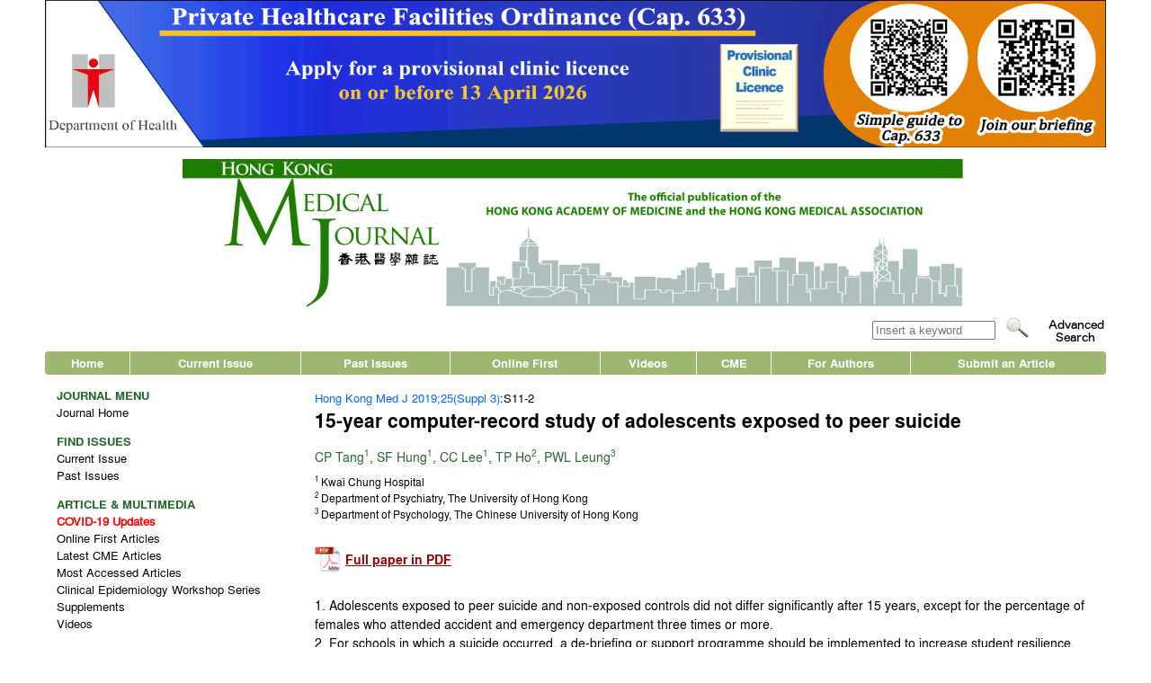

--- FILE ---
content_type: text/html; charset=utf-8
request_url: https://www.hkmj.org/abstracts/v25%20Suppl%203n1/11.htm
body_size: 8398
content:
<!DOCTYPE html PUBLIC "-//W3C//DTD HTML+RDFa 1.1//EN">
<html lang="en" dir="ltr" version="HTML+RDFa 1.1"
  xmlns:og="http://ogp.me/ns#"
  xmlns:content="http://purl.org/rss/1.0/modules/content/"
  xmlns:dc="http://purl.org/dc/terms/"
  xmlns:foaf="http://xmlns.com/foaf/0.1/"
  xmlns:rdfs="http://www.w3.org/2000/01/rdf-schema#"
  xmlns:sioc="http://rdfs.org/sioc/ns#"
  xmlns:sioct="http://rdfs.org/sioc/types#"
  xmlns:skos="http://www.w3.org/2004/02/skos/core#"
  xmlns:xsd="http://www.w3.org/2001/XMLSchema#">
<head profile="http://www.w3.org/1999/xhtml/vocab">
  <meta http-equiv="Content-Type" content="text/html; charset=utf-8" />
<link rel="shortcut icon" href="https://www.hkmj.org/system/files/favicon.ico" type="image/vnd.microsoft.icon" />
<meta name="viewport" content="width=device-width, initial-scale=1, maximum-scale=3, minimum-scale=1, user-scalable=yes" />
<meta name="description" content="Hong Kong Med J 2019;25(Suppl 3):S11-2 15-year computer-record study of adolescents exposed to peer suicide CP Tang1, SF Hung1, CC Lee1, TP Ho2, PWL Leung3 1 Kwai Chung Hospital 2 Department o" />
<meta name="generator" content="Drupal 7 (https://www.drupal.org)" />
<link rel="canonical" href="https://www.hkmj.org/abstracts/v25%20Suppl%203n1/11.htm" />
<link rel="shortlink" href="https://www.hkmj.org/node/9920" />
<meta property="og:site_name" content="HKMJ" />
<meta property="og:type" content="article" />
<meta property="og:url" content="https://www.hkmj.org/abstracts/v25%20Suppl%203n1/11.htm" />
<meta property="og:title" content="15-year computer-record study of adolescents exposed to peer suicide" />
<meta property="og:description" content="Hong Kong Med J 2019;25(Suppl 3):S11-2 15-year computer-record study of adolescents exposed to peer suicide CP Tang1, SF Hung1, CC Lee1, TP Ho2, PWL Leung3 1 Kwai Chung Hospital 2 Department o" />
<meta property="og:updated_time" content="2019-02-22T09:13:56+08:00" />
<meta property="article:published_time" content="2019-02-21T15:23:17+08:00" />
<meta property="article:modified_time" content="2019-02-22T09:13:56+08:00" />
  <title>15-year computer-record study of adolescents exposed to peer suicide | HKMJ</title>  
  <style type="text/css" media="all">
@import url("https://www.hkmj.org/modules/system/system.base.css?svvcg7");
@import url("https://www.hkmj.org/modules/system/system.menus.css?svvcg7");
@import url("https://www.hkmj.org/modules/system/system.messages.css?svvcg7");
@import url("https://www.hkmj.org/modules/system/system.theme.css?svvcg7");
</style>
<style type="text/css" media="all">
@import url("https://www.hkmj.org/sites/all/modules/simplenews/simplenews.css?svvcg7");
@import url("https://www.hkmj.org/modules/aggregator/aggregator.css?svvcg7");
@import url("https://www.hkmj.org/modules/comment/comment.css?svvcg7");
@import url("https://www.hkmj.org/sites/all/modules/date/date_api/date.css?svvcg7");
@import url("https://www.hkmj.org/sites/all/modules/date/date_popup/themes/datepicker.1.7.css?svvcg7");
@import url("https://www.hkmj.org/sites/all/modules/date/date_repeat_field/date_repeat_field.css?svvcg7");
@import url("https://www.hkmj.org/modules/field/theme/field.css?svvcg7");
@import url("https://www.hkmj.org/modules/node/node.css?svvcg7");
@import url("https://www.hkmj.org/modules/search/search.css?svvcg7");
@import url("https://www.hkmj.org/sites/all/modules/simpleads/simpleads.css?svvcg7");
@import url("https://www.hkmj.org/modules/user/user.css?svvcg7");
@import url("https://www.hkmj.org/sites/all/modules/views/css/views.css?svvcg7");
@import url("https://www.hkmj.org/sites/all/modules/ckeditor/css/ckeditor.css?svvcg7");
</style>
<style type="text/css" media="all">
@import url("https://www.hkmj.org/sites/all/modules/ctools/css/ctools.css?svvcg7");
@import url("https://www.hkmj.org/sites/all/libraries/sidr/stylesheets/jquery.sidr.dark.css?svvcg7");
@import url("https://www.hkmj.org/sites/all/modules/addtoany/addtoany.css?svvcg7");
</style>
<style type="text/css" media="all">
@import url("https://www.hkmj.org/sites/all/themes/omega/alpha/css/alpha-reset.css?svvcg7");
@import url("https://www.hkmj.org/sites/all/themes/omega/alpha/css/alpha-mobile.css?svvcg7");
@import url("https://www.hkmj.org/sites/all/themes/omega/alpha/css/alpha-alpha.css?svvcg7");
@import url("https://www.hkmj.org/sites/all/themes/omega/omega/css/omega-text.css?svvcg7");
@import url("https://www.hkmj.org/sites/all/themes/omega/omega/css/omega-branding.css?svvcg7");
@import url("https://www.hkmj.org/sites/all/themes/omega/omega/css/omega-menu.css?svvcg7");
@import url("https://www.hkmj.org/sites/all/themes/omega/omega/css/omega-forms.css?svvcg7");
@import url("https://www.hkmj.org/sites/all/themes/omega/omega/css/omega-visuals.css?svvcg7");
@import url("https://www.hkmj.org/sites/default/files/fontyourface/font.css?svvcg7");
@import url("https://www.hkmj.org/sites/default/files/fontyourface/local_fonts/TeX_Gyre_Heros_Regular-normal-normal/stylesheet.css?svvcg7");
@import url("https://www.hkmj.org/sites/default/files/fontyourface/local_fonts/texgyreheros_bold-normal-normal/stylesheet.css?svvcg7");
@import url("https://www.hkmj.org/sites/all/themes/omegasub1/css/global.css?svvcg7");
</style>

<!--[if (lt IE 9)&(!IEMobile)]>
<style type="text/css" media="all">
@import url("https://www.hkmj.org/sites/all/themes/omegasub1/css/omegasub1-alpha-default.css?svvcg7");
@import url("https://www.hkmj.org/sites/all/themes/omegasub1/css/omegasub1-alpha-default-normal.css?svvcg7");
@import url("https://www.hkmj.org/sites/all/themes/omega/alpha/css/grid/alpha_default/normal/alpha-default-normal-24.css?svvcg7");
@import url("https://www.hkmj.org/sites/all/themes/omega/alpha/css/grid/alpha_default/normal/alpha-default-normal-12.css?svvcg7");
</style>
<![endif]-->

<!--[if gte IE 9]><!-->
<style type="text/css" media="all and (min-width: 740px) and (min-device-width: 740px), (max-device-width: 800px) and (min-width: 740px) and (orientation:landscape)">
@import url("https://www.hkmj.org/sites/all/themes/omegasub1/css/omegasub1-alpha-default.css?svvcg7");
@import url("https://www.hkmj.org/sites/all/themes/omegasub1/css/omegasub1-alpha-default-narrow.css?svvcg7");
@import url("https://www.hkmj.org/sites/all/themes/omega/alpha/css/grid/alpha_default/narrow/alpha-default-narrow-24.css?svvcg7");
@import url("https://www.hkmj.org/sites/all/themes/omega/alpha/css/grid/alpha_default/narrow/alpha-default-narrow-12.css?svvcg7");
</style>
<!--<![endif]-->

<!--[if gte IE 9]><!-->
<style type="text/css" media="all and (min-width: 980px) and (min-device-width: 980px), all and (max-device-width: 1024px) and (min-width: 1024px) and (orientation:landscape)">
@import url("https://www.hkmj.org/sites/all/themes/omegasub1/css/omegasub1-alpha-default.css?svvcg7");
@import url("https://www.hkmj.org/sites/all/themes/omegasub1/css/omegasub1-alpha-default-normal.css?svvcg7");
@import url("https://www.hkmj.org/sites/all/themes/omega/alpha/css/grid/alpha_default/normal/alpha-default-normal-24.css?svvcg7");
@import url("https://www.hkmj.org/sites/all/themes/omega/alpha/css/grid/alpha_default/normal/alpha-default-normal-12.css?svvcg7");
</style>
<!--<![endif]-->

<!--[if gte IE 9]><!-->
<style type="text/css" media="all and (min-width: 1220px)">
@import url("https://www.hkmj.org/sites/all/themes/omegasub1/css/omegasub1-alpha-default.css?svvcg7");
@import url("https://www.hkmj.org/sites/all/themes/omegasub1/css/omegasub1-alpha-default-wide.css?svvcg7");
@import url("https://www.hkmj.org/sites/all/themes/omega/alpha/css/grid/alpha_default/wide/alpha-default-wide-24.css?svvcg7");
@import url("https://www.hkmj.org/sites/all/themes/omega/alpha/css/grid/alpha_default/wide/alpha-default-wide-12.css?svvcg7");
</style>
<!--<![endif]-->
  <script type="text/javascript" src="https://www.hkmj.org/sites/all/modules/jquery_update/replace/jquery/1.8/jquery.min.js?v=1.8.2"></script>
<script type="text/javascript" src="https://www.hkmj.org/misc/jquery-extend-3.4.0.js?v=1.8.2"></script>
<script type="text/javascript" src="https://www.hkmj.org/misc/jquery-html-prefilter-3.5.0-backport.js?v=1.8.2"></script>
<script type="text/javascript" src="https://www.hkmj.org/misc/jquery.once.js?v=1.2"></script>
<script type="text/javascript" src="https://www.hkmj.org/misc/drupal.js?svvcg7"></script>
<script type="text/javascript" src="https://www.hkmj.org/misc/form-single-submit.js?v=7.99"></script>
<script type="text/javascript" src="https://www.hkmj.org/sites/all/modules/simpleads/simpleads.js?svvcg7"></script>
<script type="text/javascript" src="https://www.hkmj.org/sites/all/modules/responsive_menus/styles/sidr/js/responsive_menus_sidr.js?svvcg7"></script>
<script type="text/javascript" src="https://www.hkmj.org/sites/all/libraries/sidr/jquery.sidr.js?svvcg7"></script>
<script type="text/javascript">
<!--//--><![CDATA[//><!--
window.a2a_config=window.a2a_config||{};window.da2a={done:false,html_done:false,script_ready:false,script_load:function(){var a=document.createElement('script'),s=document.getElementsByTagName('script')[0];a.type='text/javascript';a.async=true;a.src='https://static.addtoany.com/menu/page.js';s.parentNode.insertBefore(a,s);da2a.script_load=function(){};},script_onready:function(){da2a.script_ready=true;if(da2a.html_done)da2a.init();},init:function(){for(var i=0,el,target,targets=da2a.targets,length=targets.length;i<length;i++){el=document.getElementById('da2a_'+(i+1));target=targets[i];a2a_config.linkname=target.title;a2a_config.linkurl=target.url;if(el){a2a.init('page',{target:el});el.id='';}da2a.done=true;}da2a.targets=[];}};(function ($){Drupal.behaviors.addToAny = {attach: function (context, settings) {if (context !== document && window.da2a) {if(da2a.script_ready)a2a.init_all();da2a.script_load();}}}})(jQuery);a2a_config.callbacks=a2a_config.callbacks||[];a2a_config.callbacks.push({ready:da2a.script_onready});a2a_config.overlays=a2a_config.overlays||[];a2a_config.templates=a2a_config.templates||{};
//--><!]]>
</script>
<script type="text/javascript">
<!--//--><![CDATA[//><!--
jQuery.extend(Drupal.settings, {"basePath":"\/","pathPrefix":"","setHasJsCookie":0,"ajaxPageState":{"theme":"omegasub1","theme_token":"93-Olr4Poxb-rqnTbw1wExvqFUUPFKjzK8uZ2lxT2zw","js":{"0":1,"sites\/all\/modules\/jquery_update\/replace\/jquery\/1.8\/jquery.min.js":1,"misc\/jquery-extend-3.4.0.js":1,"misc\/jquery-html-prefilter-3.5.0-backport.js":1,"misc\/jquery.once.js":1,"misc\/drupal.js":1,"misc\/form-single-submit.js":1,"sites\/all\/modules\/simpleads\/simpleads.js":1,"sites\/all\/modules\/responsive_menus\/styles\/sidr\/js\/responsive_menus_sidr.js":1,"sites\/all\/libraries\/sidr\/jquery.sidr.js":1,"1":1},"css":{"modules\/system\/system.base.css":1,"modules\/system\/system.menus.css":1,"modules\/system\/system.messages.css":1,"modules\/system\/system.theme.css":1,"sites\/all\/modules\/simplenews\/simplenews.css":1,"modules\/aggregator\/aggregator.css":1,"modules\/comment\/comment.css":1,"sites\/all\/modules\/date\/date_api\/date.css":1,"sites\/all\/modules\/date\/date_popup\/themes\/datepicker.1.7.css":1,"sites\/all\/modules\/date\/date_repeat_field\/date_repeat_field.css":1,"modules\/field\/theme\/field.css":1,"modules\/node\/node.css":1,"modules\/search\/search.css":1,"sites\/all\/modules\/simpleads\/simpleads.css":1,"modules\/user\/user.css":1,"sites\/all\/modules\/views\/css\/views.css":1,"sites\/all\/modules\/ckeditor\/css\/ckeditor.css":1,"sites\/all\/modules\/ctools\/css\/ctools.css":1,"sites\/all\/libraries\/sidr\/stylesheets\/jquery.sidr.dark.css":1,"sites\/all\/modules\/addtoany\/addtoany.css":1,"sites\/all\/themes\/omega\/alpha\/css\/alpha-reset.css":1,"sites\/all\/themes\/omega\/alpha\/css\/alpha-mobile.css":1,"sites\/all\/themes\/omega\/alpha\/css\/alpha-alpha.css":1,"sites\/all\/themes\/omega\/omega\/css\/omega-text.css":1,"sites\/all\/themes\/omega\/omega\/css\/omega-branding.css":1,"sites\/all\/themes\/omega\/omega\/css\/omega-menu.css":1,"sites\/all\/themes\/omega\/omega\/css\/omega-forms.css":1,"sites\/all\/themes\/omega\/omega\/css\/omega-visuals.css":1,"sites\/default\/files\/fontyourface\/font.css":1,"public:\/\/fontyourface\/local_fonts\/TeX_Gyre_Heros_Regular-normal-normal\/stylesheet.css":1,"public:\/\/fontyourface\/local_fonts\/texgyreheros_bold-normal-normal\/stylesheet.css":1,"sites\/all\/themes\/omegasub1\/css\/global.css":1,"ie::normal::sites\/all\/themes\/omegasub1\/css\/omegasub1-alpha-default.css":1,"ie::normal::sites\/all\/themes\/omegasub1\/css\/omegasub1-alpha-default-normal.css":1,"ie::normal::sites\/all\/themes\/omega\/alpha\/css\/grid\/alpha_default\/normal\/alpha-default-normal-24.css":1,"ie::normal::sites\/all\/themes\/omega\/alpha\/css\/grid\/alpha_default\/normal\/alpha-default-normal-12.css":1,"narrow::sites\/all\/themes\/omegasub1\/css\/omegasub1-alpha-default.css":1,"narrow::sites\/all\/themes\/omegasub1\/css\/omegasub1-alpha-default-narrow.css":1,"sites\/all\/themes\/omega\/alpha\/css\/grid\/alpha_default\/narrow\/alpha-default-narrow-24.css":1,"sites\/all\/themes\/omega\/alpha\/css\/grid\/alpha_default\/narrow\/alpha-default-narrow-12.css":1,"normal::sites\/all\/themes\/omegasub1\/css\/omegasub1-alpha-default.css":1,"normal::sites\/all\/themes\/omegasub1\/css\/omegasub1-alpha-default-normal.css":1,"sites\/all\/themes\/omega\/alpha\/css\/grid\/alpha_default\/normal\/alpha-default-normal-24.css":1,"sites\/all\/themes\/omega\/alpha\/css\/grid\/alpha_default\/normal\/alpha-default-normal-12.css":1,"wide::sites\/all\/themes\/omegasub1\/css\/omegasub1-alpha-default.css":1,"wide::sites\/all\/themes\/omegasub1\/css\/omegasub1-alpha-default-wide.css":1,"sites\/all\/themes\/omega\/alpha\/css\/grid\/alpha_default\/wide\/alpha-default-wide-24.css":1,"sites\/all\/themes\/omega\/alpha\/css\/grid\/alpha_default\/wide\/alpha-default-wide-12.css":1}},"jcarousel":{"ajaxPath":"\/jcarousel\/ajax\/views"},"simpleads":{"url":{"ckeditor":"\/simpleads\/dashboard\/ckeditor"},"modulepath":"sites\/all\/modules\/simpleads"},"urlIsAjaxTrusted":{"\/simple-search-mobile":true,"\/simple-search":true},"responsive_menus":[{"selectors":[".menu"],"trigger_txt":"\u003Cimg src=\u0022https:\/\/www.hkmj.org\/sites\/default\/files\/mjimage\/menu-32.png\u0022\u003E","side":"left","speed":"10","media_size":"767","displace":"1","onOpen":"","onClose":"","responsive_menus_style":"sidr"}]});
//--><!]]>
</script>
  <!--[if lt IE 9]><script src="http://html5shiv.googlecode.com/svn/trunk/html5.js"></script><![endif]-->
</head>
<body class="html not-front not-logged-in page-node page-node- page-node-9920 node-type-article context-abstracts">
  <div id="skip-link">
    <a href="#main-content" class="element-invisible element-focusable">Skip to main content</a>
  </div>
    <div class="page clearfix" id="page">
      <header id="section-header" class="section section-header">
  <div id="zone-user-wrapper" class="zone-wrapper zone-user-wrapper clearfix">  
  <div id="zone-user" class="zone zone-user clearfix container-24">
    <div class="grid-24 region region-user-first" id="region-user-first">
  <div class="region-inner region-user-first-inner">
    <div class="block block-block block-17 block-block-17 odd block-without-title" id="block-block-17">
  <div class="block-inner clearfix">
                
    <div class="content clearfix">
      <!--div id='upper_ad_0904_content1' style='text-align: center;'>
	<ins class='dcmads' style='display:inline-block;width:766px;height:106px'
		data-dcm-placement='N4534.3651844HONGKONGMEDICALJOUR/B23044998.254538220'
		data-dcm-rendering-mode='script'
		data-dcm-https-only
		data-dcm-resettable-device-id=''
		data-dcm-app-id=''>
	  <script src='https://www.googletagservices.com/dcm/dcmads.js'></script>
	</ins>
</div-->    </div>
  </div>
</div><div class="block block-simpleads cl_mj_header block-ad-groups-83 block-simpleads-ad-groups-83 even block-without-title" id="block-simpleads-ad-groups-83">
  <div class="block-inner clearfix">
                
    <div class="content clearfix">
      <div class="header">
  <div class="ad-link"></div>
</div>
<div class="adslist">
  <script type="text/javascript">
    _simpelads_load('.simpleads-83', 83, 25);
  </script>
    <div class="simpleads-83"></div>

    
</div>
    </div>
  </div>
</div>  </div>
</div><div class="grid-24 region region-user-second" id="region-user-second">
  <div class="region-inner region-user-second-inner">
    <div class="block block-block cl_mj_header block-1 block-block-1 odd block-without-title" id="block-block-1">
  <div class="block-inner clearfix">
                
    <div class="content clearfix">
      <div id="id_desktop_logo"><img src="https://www.hkmj.org/sites/default/files/mjimage/hkmj_desktop_logo.jpg" /></div>
<div id="id_mobile_logo"><img src="https://www.hkmj.org/sites/default/files/mjimage/hkmj_mobile_logo.jpg" /></div>    </div>
  </div>
</div>  </div>
</div>  </div>
</div><div id="zone-branding-wrapper" class="zone-wrapper zone-branding-wrapper clearfix">  
  <div id="zone-branding" class="zone zone-branding clearfix container-24">
    <div class="grid-24 region region-branding" id="region-branding">
  <div class="region-inner region-branding-inner">
        <div class="block block-block cl_nav_bar block-8 block-block-8 odd block-without-title" id="block-block-8">
  <div class="block-inner clearfix">
                
    <div class="content clearfix">
      <div id="id_nav_bar">
<span id="id_nav_bar_1" class="cl_nav_bar_layout"><a href="https://www.hkmj.org/index.php">Home</a></span>
<span id="id_nav_bar_2" class="cl_nav_bar_layout"><a href="https://www.hkmj.org/earlyrelease/index.html">Online First</a></span>
<span id="id_nav_bar_3" class="cl_nav_bar_layout"><a href="https://www.hkmj.org/current-issue">Current Issue</a></span>
<span id="id_nav_bar_4" class="cl_nav_bar_layout"><a href="https://www.hkmj.org/pastissues">Past Issues</a></span>
</div>    </div>
  </div>
</div><div class="block block-system block-menu block-main-menu block-system-main-menu even block-without-title" id="block-system-main-menu">
  <div class="block-inner clearfix">
                
    <div class="content clearfix">
      <ul class="menu"><li class="first leaf"><a href="/" title="">Journal Home</a></li>
<li class="expanded"><a href='#' title="" class="nolink">FIND ISSUES &gt;</a><ul class="menu"><li class="first last leaf"><a href="http://www.hkmj.org/current-issue" title="">Current Issue</a></li>
</ul></li>
<li class="expanded"><a href='#' title="" class="nolink">ARTICLE &amp; MULTIMEDIA &gt;</a><ul class="menu"><li class="first leaf"><a href="/COVID-19" title="">COVID-19 Updates</a></li>
<li class="leaf"><a href="/most-read-article-tab" title="">Most Accessed Articles</a></li>
<li class="leaf"><a href="/clinical-epidemiology-workshop-series">Clinical Epidemiology Workshop Series</a></li>
<li class="leaf"><a href="/resources/supp.html" title="">Supplements</a></li>
<li class="last leaf"><a href="/video/index.html" title="">Videos</a></li>
</ul></li>
<li class="expanded"><a href='#' title="" class="nolink">FOR AUTHORS &gt;</a><ul class="menu"><li class="first leaf"><a href="/author/forauthors.html">Guide for Author</a></li>
<li class="leaf"><a href="/reviewer-list">Reviewer List</a></li>
<li class="leaf"><a href="/bopa">BOPA</a></li>
<li class="last leaf"><a href="https://www.hkamedtrack.org/hkmj/home/" title="">Online Submission</a></li>
</ul></li>
<li class="expanded"><a href='#' title="" class="nolink">ABOUT THIS JOURNAL &gt;</a><ul class="menu"><li class="first leaf"><a href="/overview">Overview</a></li>
<li class="leaf"><a href="/about/website.html">Website</a></li>
<li class="leaf"><a href="/about/eo.html">Editorial Board</a></li>
<li class="last leaf"><a href="/about/contact.html">Contact</a></li>
</ul></li>
<li class="expanded"><a href='#' title="" class="nolink">INFORMATION FOR &gt;</a><ul class="menu"><li class="first leaf"><a href="/media">Media</a></li>
<li class="leaf"><a href="/advertisements">Advertisers</a></li>
<li class="last leaf"><a href="/subscription">Subscribers</a></li>
</ul></li>
<li class="expanded"><a href='#' title="" class="nolink">SERVICES &gt;</a><ul class="menu"><li class="first leaf"><a href="/newsletter/subscriptions" title="">Email Alert</a></li>
<li class="last leaf"><a href="/subscription/reprint.html">Reprints &amp; Permissions</a></li>
</ul></li>
<li class="last expanded"><a href='#' title="" class="nolink">SOCIAL MEDIA &gt;</a><ul class="menu"><li class="first leaf"><a href="https://www.facebook.com/HongKongMedJ" title="">Facebook</a></li>
<li class="last leaf"><a href="https://twitter.com/HongKongMedJ" title="">Twitter</a></li>
</ul></li>
</ul>    </div>
  </div>
</div><div class="block block-views block--exp-simple-search-mobile-page block-views-exp-simple-search-mobile-page odd block-without-title" id="block-views-exp-simple-search-mobile-page">
  <div class="block-inner clearfix">
                
    <div class="content clearfix">
      <form action="/simple-search-mobile" method="get" id="views-exposed-form-simple-search-mobile-page" accept-charset="UTF-8"><div>
<div class="views-exposed-form">
  <div class="views-exposed-widgets clearfix">
          <div id="edit-keys-wrapper" >

        <div class="views-widget">
          <div class="form-item form-type-textfield form-item-keys">
 <input title="Enter the terms you wish to search for." placeholder="Insert a keyword" type="text" id="edit-keys" name="keys" value="" size="15" maxlength="128" class="form-text" />
</div>
        </div>
        
      </div>
       
    <div id='id_exposed_simple_search_mobile' >
      <input type="image" id="edit-submit-simple-search-mobile" name="" value="Apply" src="/sites/all/themes/omegasub1/search_button.png" class="form-submit" />    </div>
    
      <div id="advancedSearch_mobile"><a href="https://www.hkmj.org/advanced-search">&nbsp;&nbsp;&nbsp;&nbsp;<img src="https://www.hkmj.org/sites/default/files/mjimage/advancedsearch.png"></a></div>
    
    
    
    </div>
</div>
</div></form>    </div>
  </div>
</div>  </div>
</div>  </div>
</div><div id="zone-header-wrapper" class="zone-wrapper zone-header-wrapper clearfix">  
  <div id="zone-header" class="zone zone-header clearfix container-24">
    <div class="grid-10 prefix-14 region region-header-second" id="region-header-second">
  <div class="region-inner region-header-second-inner">
    <div class="block block-views block--exp-simple-search-page block-views-exp-simple-search-page odd block-without-title" id="block-views-exp-simple-search-page">
  <div class="block-inner clearfix">
                
    <div class="content clearfix">
      <form action="/simple-search" method="get" id="views-exposed-form-simple-search-page" accept-charset="UTF-8"><div>
<div class="views-exposed-form">
  <div class="views-exposed-widgets clearfix">
          <div id="edit-keys-wrapper" >

        <div class="views-widget">
          <div class="form-item form-type-textfield form-item-keys">
 <input title="Enter the terms you wish to search for." placeholder="Insert a keyword" type="text" id="edit-keys" name="keys" value="" size="15" maxlength="128" class="form-text" />
</div>
        </div>
        
      </div>
       
    <span id='id_exposed_simple_search' >
      <input type="image" id="edit-submit-simple-search" name="" value="Apply" src="/sites/all/themes/omegasub1/search_button.png" class="form-submit" />    </span>
    
      <span id="advancedSearch"><a href="https://www.hkmj.org/advanced-search">&nbsp;&nbsp;&nbsp;&nbsp;<img src="https://www.hkmj.org/sites/default/files/mjimage/advancedsearch.png"></a></span>
    
    
    
    </div>
</div>
</div></form>    </div>
  </div>
</div>  </div>
</div>  </div>
</div></header>    
      <section id="section-content" class="section section-content">
  <div id="zone-preface-wrapper" class="zone-wrapper zone-preface-wrapper clearfix">  
  <div id="zone-preface" class="zone zone-preface clearfix container-24">
    <div class="grid-24 region region-preface-first" id="region-preface-first">
  <div class="region-inner region-preface-first-inner">
    <div class="block block-block block-12 block-block-12 odd block-without-title" id="block-block-12">
  <div class="block-inner clearfix">
                
    <div class="content clearfix">
      <div id="id_shortcutbar_desktop">

<div id="id_shortcutbar2" class="cl_shortcutbar"><a href="https://www.hkmj.org/index.php">Home</a></div>
<div id="id_shortcutbar3" class="cl_shortcutbar"><a href="https://www.hkmj.org/current-issue">Current Issue</a></div>
<div id="id_shortcutbar4" class="cl_shortcutbar"><a href="https://www.hkmj.org/pastissues">Past Issues</a></div>
<div id="id_shortcutbar5" class="cl_shortcutbar"><a href="https://www.hkmj.org/earlyrelease/index.html">Online First</a></div>
<div id="id_shortcutbar6" class="cl_shortcutbar"><a href="https://www.hkmj.org/video/index.html">Videos</a></div>
<div id="id_shortcutbar7" class="cl_shortcutbar"><a href="https://www.hkmj.org/cme/cme.html">CME</a></div>
<div id="id_shortcutbar8" class="cl_shortcutbar"><a href="https://www.hkamedtrack.org/hkmj/guide_for_author" target="blank">For Authors</a></div>
<div id="id_shortcutbar9" class="cl_shortcutbar"><a href="http://www.hkamedtrack.org/hkmj/" target="blank">Submit an Article</a></div>


</div> 



<script language="javascript" type="text/javascript">
<!--//--><![CDATA[// ><!--

function setActive() {
  aObj = document.getElementById('id_shortcutbar_desktop').getElementsByTagName('a');
  for(i=0;i<aObj.length;i++) { 
    if(document.location.href.indexOf(aObj[i].href)>=0) {
      aObj[i].className='active';
    }
  }
}
window.onload = setActive;

//--><!]]>
</script>    </div>
  </div>
</div>  </div>
</div>  </div>
</div><div id="zone-content-wrapper" class="zone-wrapper zone-content-wrapper clearfix">  
  <div id="zone-content" class="zone zone-content clearfix container-12">    
        
        <aside class="grid-3 region region-sidebar-first" id="region-sidebar-first">
  <div class="region-inner region-sidebar-first-inner">
    <div class="block block-block cl_menu_block block-5 block-block-5 odd block-without-title" id="block-block-5">
  <div class="block-inner clearfix">
                
    <div class="content clearfix">
      <div class="cl_menu_title">JOURNAL MENU</div>
<div><a href="https://www.hkmj.org/index.php">Journal Home</a></div>
<div class="lineSpaceB"></div>

<div class="cl_menu_title">FIND ISSUES</div>
<div><a href="https://www.hkmj.org/current-issue">Current Issue</a></div> 
<div><a href="https://www.hkmj.org/pastissues">Past Issues</a></div>
<div class="lineSpaceB"></div>

<div class="cl_menu_title">ARTICLE &amp; MULTIMEDIA</div>
<div><a href="https://www.hkmj.org/COVID-19"><strong><font color="red">COVID-19 Updates</font></strong></a></div>
<div><a href="https://www.hkmj.org/earlyrelease/index.html">Online First Articles</a></div>
<div><a href="https://www.hkmj.org/cme/cme.html">Latest CME Articles</a></div>
<div><a href="https://www.hkmj.org/most-read-article-tab">Most Accessed Articles</a></div>
<div><a href="https://www.hkmj.org/clinical-epidemiology-workshop-series">Clinical Epidemiology Workshop Series</a></div>
<div><a href="https://www.hkmj.org/resources/supp.html">Supplements</a></div>
<div><a href="https://www.hkmj.org/video/index.html">Videos</a></div>
<div class="lineSpaceB"></div>

<div class="cl_menu_title">FOR AUTHORS</div>
<div><a href="https://www.hkamedtrack.org/hkmj/guide_for_author" target="_blank">Guide for Authors</a></div>
<div><a href="https://www.hkmj.org/reviewer-list">Reviewer List</a></div>
<div><a href="https://www.hkmj.org/bopa">BOPA</a></div>
<div><a href="http://www.hkamedtrack.org/hkmj/" target="_blank">Online Submission</a></div>
<div class="lineSpaceB"></div>

<div class="cl_menu_title">ABOUT THIS JOURNAL</div>
<div><a href="https://www.hkmj.org/overview">Overview</a></div>
<div><a href="https://www.hkmj.org/about/website.html">Website</a></div>
<div><a href="https://www.hkmj.org/about/eo.html">Editorial Board</a></div>
<div><a href="https://www.hkmj.org/about/contact.html">Contact</a></div>
<div class="lineSpaceB"></div>

<div class="cl_menu_title">INFORMATION FOR</div>
<div><a href="https://www.hkmj.org/media">Media</a></div>
<div><a href="https://www.hkmj.org/advertisements">Advertisers</a></div>
<div><a href="https://www.hkmj.org/subscription">Subscribers</a></div>
<div><a href="https://www.hkmj.org/job">Job Seekers</a></div>
<div class="lineSpaceB"></div>

<div class="cl_menu_title">SERVICES</div>
<div><a href="https://www.hkmj.org/subscribe">Email Alert</a></div>
<!-- <div><a href="https://www.hkmj.org/tell-a-colleague"><a href='forward?path=front-page'>Tell a Colleague</a></div> -->
<div><a href="https://www.hkmj.org/subscription/reprint.html">Reprints &amp; Permissions</a></div>
<div class="lineSpaceB"></div>

<div class="cl_menu_title">SOCIAL MEDIA</div>
<div><a href="https://www.facebook.com/HongKongMedJ" target="blank"><img src="https://www.hkmj.org/system/files/mj_FBicon-black-small.jpg" width="23px" height="23px" /></a>     <a href="https://www.x.com/HongKongMedJ" target="blank"><img src="https://www.hkmj.org/system/files/mj_Xicon-black.jpg" width="22px" height="21px" /></a></div>
<div class="lineSpaceB"></div>    </div>
  </div>
</div>  </div>
</aside><div class="grid-9 region region-content" id="region-content">
  <div class="region-inner region-content-inner">
    <a id="main-content"></a>
                        <div class="block block-system block-main block-system-main odd block-without-title" id="block-system-main">
  <div class="block-inner clearfix">
                
    <div class="content clearfix">
      <article about="/abstracts/v25%20Suppl%203n1/11.htm" typeof="sioc:Item foaf:Document" class="node node-article node-published node-not-promoted node-not-sticky author-hkampress odd clearfix" id="node-article-9920">
        <span property="dc:title" content="15-year computer-record study of adolescents exposed to peer suicide" class="rdf-meta element-hidden"></span><span property="sioc:num_replies" content="0" datatype="xsd:integer" class="rdf-meta element-hidden"></span>    
  
  <div class="content clearfix">
    <div class="field field-name-body field-type-text-with-summary field-label-hidden"><div class="field-items"><div class="field-item even" property="content:encoded">    <div class="msIssueInfo"><a href="https://www.hkmj.org/abstracts/v25n1s3/toc.html">Hong
        Kong Med J 2019;25(Suppl 3)</a>:S11-2</div>
    <div class="msTitle">15-year computer-record study of adolescents exposed to
      peer suicide</div>
    <div class="msAuthorName">CP Tang<sup>1</sup>, SF Hung<sup>1</sup>, CC Lee<sup>1</sup>,
      TP Ho<sup>2</sup>, PWL Leung<sup>3</sup></div>
    <div class="msAuthorAff"><sup>1</sup> Kwai Chung Hospital</div>
    <div class="msAuthorAff"><sup>2</sup> Department of Psychiatry, The
      University of Hong Kong</div>
    <div class="msAuthorAff"><sup>3</sup> Department of Psychology, The Chinese
      University of Hong Kong</div>
    <div class="lineSpaceC"> </div>
    <div><img class="imgPDF" src="https://www.hkmj.org/sites/default/files/mjimage/pdficon.png" /> <a class="aPDFText" href="https://www.hkmj.org/system/files/hkmj1902sp3p11.pdf" target="_blank">Full
        paper in PDF</a></div>
    <div class="lineSpaceC"> </div>
    <div class="msInnerText">1. Adolescents exposed to peer suicide and
      non-exposed controls did not differ significantly after 15 years, except
      for the percentage of females who attended accident and emergency
      department three times or more.<br />
      2. For schools in which a suicide occurred, a de-briefing or support
      programme should be implemented to increase student resilience, especially
      for peers of the suicide victim.</div>
    <div class="lineSpaceC"> </div>
</div></div></div>  </div>
  
  <div class="clearfix">
          <nav class="links node-links clearfix"><ul class="links inline"><li class="addtoany first last"><span><span class="a2a_kit a2a_kit_size_32 a2a_target addtoany_list" id="da2a_1">
      
      <a class="a2a_dd addtoany_share_save" href="https://www.addtoany.com/share#url=https%3A%2F%2Fwww.hkmj.org%2Fabstracts%2Fv25%2520Suppl%25203n1%2F11.htm&amp;title=15-year%20computer-record%20study%20of%20adolescents%20exposed%20to%20peer%20suicide"><img src="/sites/all/modules/addtoany/images/share_save_171_16.png" width="171" height="16" alt="Share"/></a>
      
    </span>
    <script type="text/javascript">
<!--//--><![CDATA[//><!--
if(window.da2a)da2a.script_load();
//--><!]]>
</script></span></li></ul></nav>
    
      </div>
</article>    </div>
  </div>
</div>      </div>
</div>  </div>
</div></section>    
  
      <footer id="section-footer" class="section section-footer">
  <div id="zone-footer-wrapper" class="zone-wrapper zone-footer-wrapper clearfix">  
  <div id="zone-footer" class="zone zone-footer clearfix container-12">
    <div class="grid-12 region region-footer-first" id="region-footer-first">
  <div class="region-inner region-footer-first-inner">
    <div class="block block-block cl_footer_ads_1 block-19 block-block-19 odd block-without-title" id="block-block-19">
  <div class="block-inner clearfix">
                
    <div class="content clearfix">
      <!--div style='text-align: center;'>
<ins class='dcmads' style='display:inline-block;width:766px;height:106px'
    data-dcm-placement='N4534.3651844HONGKONGMEDICALJOUR/B23044998.254538220'
    data-dcm-rendering-mode='script'
    data-dcm-https-only
    data-dcm-resettable-device-id=''
    data-dcm-app-id=''>
  <script src='https://www.googletagservices.com/dcm/dcmads.js'></script>
</ins>
</div-->
    </div>
  </div>
</div><div class="block block-block block-16 block-block-16 even block-without-title" id="block-block-16">
  <div class="block-inner clearfix">
                
    <div class="content clearfix">
      <!-- Start of StatCounter Code for Drupal -->
<script type="text/javascript">
<!--//--><![CDATA[// ><!--

var sc_project=2669437; 
var sc_invisible=1; 
var sc_security="5b760f23"; 
var sc_https=1; 
var scJsHost = (("https:" == document.location.protocol) ?
"https://secure." : "http://www.");
document.write("<sc"+"ript type='text/javascript' src='" +
scJsHost+
"statcounter.com/counter/counter.js'></"+"script>");

//--><!]]>
</script>
<noscript><div class="statcounter"><a title="drupal&#10;statistics" href="http://statcounter.com/drupal/" target="_blank"><img class="statcounter" src="http://c.statcounter.com/2669437/0/5b760f23/1/" alt="drupal statistics" /></a></div></noscript>
<!-- End of StatCounter Code for Drupal -->
    </div>
  </div>
</div>  </div>
</div><div class="grid-12 region region-footer-second" id="region-footer-second">
  <div class="region-inner region-footer-second-inner">
    <div class="block block-block block-2 block-block-2 odd block-without-title" id="block-block-2">
  <div class="block-inner clearfix">
                
    <div class="content clearfix">
      <div>Copyright © 2026 Hong Kong Academy of Medicine</div>
<div>Chrome and FireFox browsers Recommended</div>

<script>
<!--//--><![CDATA[// ><!--

jQuery(document).ready(function($) {
	if( $('#upper_ad_0904_content').legnth ){
		setTimeout(function() { 
			var widgetHTML = $('#upper_ad_0904_content').html();
			widgetHTML = widgetHTML.replace(/<div/g, '<span').replace(/<\/div>/g, '');
			$('#upper_ad_0904_content').html( widgetHTML );
			$('#upper_ad_0904_content').detach().appendTo('#upper_ad_0904');		
			$('#upper_ad_0904').parent().css( "text-align", "center" );
		}, 1000);
	}
});

//--><!]]>
</script>    </div>
  </div>
</div><div class="block block-block block-20 block-block-20 even block-without-title" id="block-block-20">
  <div class="block-inner clearfix">
                
    <div class="content clearfix">
      <!-- Google Analytics -->
<script async="" src="https://www.googletagmanager.com/gtag/js?id=G-K7GS9Y4SN9"></script>
<script>
<!--//--><![CDATA[// ><!--

/*
(function(i,s,o,g,r,a,m){i['GoogleAnalyticsObject']=r;i[r]=i[r]||function(){
(i[r].q=i[r].q||[]).push(arguments)},i[r].l=1*new Date();a=s.createElement(o),
m=s.getElementsByTagName(o)[0];a.async=1;a.src=g;m.parentNode.insertBefore(a,m)
})(window,document,'script','https://www.google-analytics.com/analytics.js','ga');

ga('create', 'G-K7GS9Y4SN9', 'auto');
ga('send', 'pageview');

function docDownload(t_href){
	var tmp_href = t_href;
	ga('send', 'event', {
		eventCategory: 'docDownload',
		eventAction: 'click',
		eventLabel: tmp_href,
		transport: 'beacon'
	});
}
function adBanner(t_alt){
	ga('send', 'event', {
		eventCategory: 'adBanner',
		eventAction: 'click',
		eventLabel: t_alt,
		transport: 'beacon'
	});
}
*/

window.dataLayer = window.dataLayer || [];
function gtag(){dataLayer.push(arguments);}
gtag('js', new Date());

gtag('config', 'G-K7GS9Y4SN9');

function docDownload(t_href){
	gtag('event', 'docDownload', {
		event_category: 'engagement',
		event_action: 'click',
		event_label: t_href,
		transport_type: 'beacon'
	});
}
function adBanner(t_alt){
	gtag('event', 'adBanner', {
		event_category: 'engagement',
		event_action: 'click',
		event_label: t_alt,
		transport_type: 'beacon'
	});
}

jQuery(document).ready(function($) {
	$.each( $('a'), function( key, value ) {
		var tmp_href = $(this).attr('href');
		if( tmp_href !== undefined && tmp_href.indexOf('\/files\/') != -1 ){
			$(this).attr('onClick', 'docDownload(this.href)');
		}
	});
	
	setTimeout(function() { 
		$.each( $('.image-ad'), function( key, value ) {
			var ad_alt = $(this).find('a').find('img').attr('alt');
			if( ad_alt == '' ){
				$(this).find('a').attr('onClick', 'adBanner(this.href)');
			} else {
				$(this).find('a').attr('onClick', 'adBanner(\'' + ad_alt + '\')');
			}
		});
	}, 1000);
});

//--><!]]>
</script>
<!-- End Google Analytics -->    </div>
  </div>
</div>  </div>
</div>  </div>
</div></footer>  </div>  <div class="region region-page-bottom" id="region-page-bottom">
  <div class="region-inner region-page-bottom-inner">
      </div>
</div><script type="text/javascript">
<!--//--><![CDATA[//><!--
da2a.targets=[
{title:"15-year computer-record study of adolescents exposed to peer suicide",url:"https:\/\/www.hkmj.org\/abstracts\/v25%20Suppl%203n1\/11.htm"}];
da2a.html_done=true;if(da2a.script_ready&&!da2a.done)da2a.init();da2a.script_load();
//--><!]]>
</script>
</body>
</html>

--- FILE ---
content_type: text/html; charset=UTF-8
request_url: https://www.hkmj.org/?q=simpleads/load/83/25
body_size: 229
content:

<div id="ad_groups_83">
  <div class="simplead-container image-ad first">
  <a href="https://www.hkmj.org/simpleads/redirect/11863" target="_blank"><img typeof="foaf:Image" src="https://www.hkmj.org/sites/default/files/field/image/Provisional%20clinic_licence_reminder.gif" alt="" /></a></div></div>

--- FILE ---
content_type: text/css
request_url: https://www.hkmj.org/sites/all/themes/omegasub1/css/global.css?svvcg7
body_size: 4801
content:
/* This file will hold styles for the mobile version of your website (mobile first). */
/* This also can include ANY global CSS that applies site-wide. Unless overwritten by a more specific style rule, CSS declarations in global.css will apply site-wide. */

/*  administration menu for administrator   */
body #admin-menu { font-size: 1.3em; }

sup { vertical-align: super; font-size: 0.7em; line-height: normal; }    
sub { vertical-align: sub; font-size: 0.6em; line-height: normal; }

/* hide main menu block   */
ul.menu{display:none; }

a:link, a:visited{
	color:#000000;
	text-decoration:none;
}
a:hover{ color:#6599FF;	}

/* common link  */
.cl_link a:link, .cl_link a:visited{color:#266A2E;}


/* override default theme behaviour  */
ul ul, ol ol { padding-top: 0em; }

#id_forward_title{font-family: 'texgyreheros_bold'; font-size:1.5em;}

.cl_archive1, .cl_archive7{float:left; background-color:#E6B080; width:4em; text-align:center; height:3em; line-height:280%; color:#FFFFFF; font-family: 'texgyreheros_bold'; border:0.1em solid #FFFFFF;}
.cl_archive2{float:left; width:5.5em; text-align:center;  height:3em; font-weight:normal; border:0.1em solid #FFFFFF; background-color:#CCCCCC;}
.cl_archive3{font-size:0.8em;}
.cl_archive5{clear:left;}
.cl_archive6{float:left; background-color:#E6B080; width:4em; text-align:center; line-height:600%; color:#FFFFFF; font-family: 'texgyreheros_bold'; height:6.18em; border:0.1em solid #FFFFFF;}

/* supplement --- start  */
.cl_sup_toc{font-size:1.5em; font-family: 'texgyreheros_bold';}
.cl_sup_toc a:hover{color:#000000; 	text-decoration:none; }
.cl_sup_title1{font-size:1.1em; }
.cl_sup_title2{font-size:1.1em; font-family: 'texgyreheros_bold';}
.cl_sup_article a:link, .cl_sup_article a:visited{font-size:1.1em; color:#266A2E;}
.cl_sup_author{font-size:0.9em; }
/* supplement  --- end */

/* review list --- start  */
/*.cl_rlist_line{clear:left;}
.cl_rlist_left{float:left; width:20em; }
*/
/* review list --- end  */

/* search result layout  --- start  */
.cl_search_result_article_type{color:#266A2E; }
.cl_search_result_title{font-family: 'texgyreheros_bold';}
.cl_search_result_author_name{font-size:0.8em;}
.cl_search_result_issue_info{font-size:0.8em;}
.views-row{margin-bottom:0.8em;}
.view-filters{margin-bottom:2em;}   /* space between filter and result    */
/* search result layout  --- end  */

.cl_abstract_hr hr{background-color:#266A2E; height:0.1em; margin-bottom:1em; width:20em;}   /* old MJ abstract page   */

#region-footer-first{ margin-top:3em; }

.node-links{margin-top:1em;}   //forward this page

/* MJ header, image auto resize ---- start  */
.cl_mj_header {
	    max-width:100%;
	    height:auto;
	    position: relative;
	    display:block;
	    margin:0 auto;
}
.cl_mj_header img{
    max-width:100% !important;
    height:auto;
    display:block; 
    margin-left: auto;   /* align center    */
    margin-right: auto;  /* align center    */
}
/* MJ header, image auto resize   ---- end  */



/* copyright, light green    */
#region-footer-second{ background-color:#CCFFCC; text-align:center; margin-top:1em;  }  

/* simple advertisement, image wrapper --- start, many images use that class */
.simplead-container{
    max-width:100%;
    height:auto;
    position: relative;
    display:block;
    margin:0 auto;
}
.simplead-container img{
    max-width:100% !important;
    height:auto;
    display:block; 
    margin-left: auto;   /* align center    */
    margin-right: auto;  /* align center    */
}

/* simple advertisement --- end */



/* search, make a separate space with MJ header, mobile    */
#zone-branding-wrapper{ margin-top:0em; margin-bottom:0em;}

/* advert banner, separate space with MJ header   */
#region-user-first{ margin-bottom:1em; }  


/* advanced search filter layout --- start  */
#edit-date-filter-wrapper, #edit-field-vol-value-wrapper,  #edit-field-doi-value-wrapper, #edit-field-article-type-tid-wrapper, #edit-field-article-pdf-content-value-wrapper, #edit-field-author-name-value-wrapper, #edit-title-wrapper, #edit-field-abstract-value-wrapper, #edit-body-value-wrapper{ clear:both; }
#edit-date-filter-wrapper label, #edit-field-vol-value-wrapper label, #edit-field-doi-value-wrapper label, #edit-field-article-type-tid-wrapper label, #edit-field-article-pdf-content-value-wrapper label, #edit-field-author-name-value-wrapper label, #edit-title-wrapper label, #edit-field-abstract-value-wrapper label, #edit-body-value-wrapper label{float:left; width:100px;}
#edit-date-filter-wrapper div, #edit-field-vol-value-wrapper div, #edit-field-doi-value-wrapper div, #edit-field-article-type-tid-wrapper div, #edit-field-article-pdf-content-value-wrapper div, #edit-field-author-name-value-wrapper div, #edit-title-wrapper div, #edit-field-abstract-value-wrapper div, #edit-body-value-wrapper div{float:left; }

	/* publish date range  --- start    */
#edit-field-publish-date-value-1-wrapper{clear:both;}
#edit-field-publish-date-value-1-wrapper label{float:left; }
label[for='edit-field-publish-date-value-1']{width:100px;}
label[for='edit-field-publish-date-value-1-max']{width:20px;}
#edit-field-publish-date-value-1-wrapper div{float:left; }
	/* publish date range  --- end    */

.views-widget-sort-order{clear:both;} 
.form-type-radios label[for="edit-sort-order"]{float:left; width:100px;}
#edit-sort-order{float:right;}
.form-radios .form-item {display:inline;}  /* radio button horizontal display  */

.views-widget-per-page{clear:both;}
.form-item-items-per-page label{float:left;}
#edit-items-per-page{float:right;}

.views-submit-button{  clear:both;  }
.views-exposed-form label { font-weight: normal;}
#edit-date-filter-wrapper .form-item-date-filter-value-date .description{display:none;}

#edit-sort-order label[for='edit-sort-order-asc']{margin-right: 5em;}  /* space between 'order by'   */

#edit-date-filter-value-date{width:4em;}

.form-item input{margin-right:0.5em;}

.views-widget-per-page{width:15em;}

#edit-submit-advanced-search, #edit-reset{margin-top: 0px;}

.form-item-field-publish-date-value-1-min label[for='edit-field-publish-date-value-1-min']{display:none;}  /* hide 'Start Date' */

/* advanced search filter layout --- end  */


/* video node -- start */
.cl_video_title{ font-family: 'texgyreheros_bold';}
.cl_video_ref{ font-style: italic;  }
/* video node -- end */

/* hide anonymous subscription   */
.form-item-newsletters-16{ display:none;  }

/* SimpleNews subscribe page between buttons space    */
#edit-subscribe{margin-right: 0.8em;}

/*  all page title  */
.cl_page_title{ font-family: 'texgyreheros_bold'; font-size: 1.5em; margin-bottom:1em;}

/* HKMJ --- start  */
.heading2 {  font-size: medium; font-style: normal; line-height: normal; font-family: 'texgyreheros_bold'; font-variant: normal; text-transform: none; color: #666666; background-color: #FFFFFF; word-spacing: normal; letter-spacing: normal; text-align: left; text-indent: 0pt; vertical-align: bottom; white-space: normal; position: relative; visibility: visible; clip:  rect(   )}
.normal {  font-size: small; font-style: normal; line-height: normal; font-weight: 100; font-variant: normal; text-transform: none; color: #000000; text-align: left; vertical-align: middle; word-spacing: normal; letter-spacing: normal; text-indent: 0pt; list-style-position: outside; list-style-type: circle; list-style-image: url(../content/Images/bullet.gif)}

.msIssueInfo { line-height:200%; font-size: 1em; }
.msIssueInfo a{ color:#0066FF; }
.msCat { margin-top:3%; line-height:250%; font-size: 1em;  font-family: 'texgyreheros_bold'; color: #26652E; }
/* .msTitle {  margin-bottom:3%; line-height:100%; font-size: 2.2em;  font-weight: bold; }
*/
.msTitle { margin-bottom:0.8em; line-height:120%; font-size: 1.6em;  font-family:'texgyreheros_bold'; }
.msAuthorName { margin-bottom:1%; font-size: 1.1em; color:#266A2E} 
.msAuthorAff {  font-size: 0.9em; }
.msAuthorEmail { margin-bottom:2%; line-height:200%; font-size: 1em; }
.msInnerText { line-height:150%; font-size: 1.1em; }
.msHeadAbstract { line-height:300%; font-size: 1.5em; color: #333333; font-family: 'texgyreheros_bold'; }
.msHeadA { line-height:230%; font-size: 1.5em; color: #333333; font-family: 'texgyreheros_bold'; }
.msHeadA99 { line-height:230%; font-size: 1.5em; color: #333333; font-family: 'texgyreheros_bold'; }
.msHeadB { line-height:250%; font-size: 1.3em; color: #333333; font-family: 'texgyreheros_bold'; }
.msHeadB99 { line-height:250%; font-size: 1.3em; color: #333333; font-family: 'texgyreheros_bold'; }
.msHeadC { line-height:250%; font-size: 1.3em; color: #333333; font-style: italic; font-family: 'texgyreheros_bold'; }
.msHeadC99 { line-height:250%; font-size: 1.3em; color: #333333; font-style: italic; font-family: 'texgyreheros_bold'; }
.msHeadD { line-height:250%; font-size: 1.1em; color: #333333; font-family: 'texgyreheros_bold'; }
.bgcolor1 { background-color:#C6C6C6;}
img.imgPDF{height: 30px; width: 30px; }
img.imgMS{height: 92px; width: 110px; }
.lineSpaceA{height:0.5em;}
.lineSpaceB{height:1em;}
.lineSpaceC{height:2em;}
ul.a {margin-left: 0.5em; padding-left: 0.5em}
.boldA{	font-family: 'texgyreheros_bold';}
a.aPDFText{line-height:200%; text-decoration:underline; font-family: 'texgyreheros_bold'; color:#990000; font-size: 1.1em; }
a.aCrossRefSup{ color:#0066FF; vertical-align:super; font-size: 0.83em; line-height: 1.1em;}
a.aCrossRef{ color:#0066FF;}
a.aTableRef{ color:#0066FF;}
a.aAbstractChi{line-height:300%; color:#339933; text-decoration:underline; font-family: 'texgyreheros_bold';}
.msFig { color: #26652E;
    font-size: 1.1em;
    line-height: 150%;
}
.msTable {
    color: #26652E;
    font-size: 1.1em;
    line-height: 150%;
}
.msBox {
    color: #26652E;
    font-size: 1.1em;
    line-height: 150%;
}
.msAppendix {
    color: #26652E;
    font-size: 1.1em;
    line-height: 150%;
}

.box1{border:1px solid black; 
/* Firefox */
-moz-box-flex: 1.0;
/* Safari and Chrome */
-webkit-box-flex: 1.0;
/* W3C */
box-flex: 1.0;
}
/* HKMJ --- end  */


/* table of content  --- start  */
.cl_toc_header1{ font-size:1.5em; font-family: 'texgyreheros_bold'; }
.cl_toc_header2{ font-size:1.2em;  }
.cl_toc_header3{ font-size:1.1em; font-family: 'texgyreheros_bold'; color:#000000;}
.cl_toc_header4 a:link, .cl_toc_header4 a:visited{font-size:1.1em; color:#266A2E;}
.cl_toc_header5{ font-size:1em; font-family: 'texgyreheros_bold'; color:#B88B25;}
.cl_toc_header6{ font-size:1.1em; font-family: 'texgyreheros_bold'; color:#666666;}
.cl_table_hr hr{background-color:#266A2E; height:0.3em; margin-bottom:1em;}
.cl_toc_author{font-size:0.9em;}
/* table of content  --- end  */

.cl_advanced_search_hr{background-color:#266A2E; height:0.2em; margin-bottom:1em;}

#id_search_result{font-size:1.8em; font-family: 'texgyreheros_bold';}
.view-advanced-search .view-header, .view-simple-search .view-header, .view-simple-search-mobile .view-header{margin-bottom:1em;}

.view-content{margin-bottom:0em;}




/*************** desktop version    */
@media all and (min-width:768px)
{
	/* hide header image */
	#id_mobile_logo{ display:none; }

	/*  latest video --- start */
	#id_latestvideo{ width:100%; float:left; background-color:#66CCFF; color:#FFFFFF; padding-left:0.5em; margin-bottom:1em;   }
	#id_seemore{ float: right; font-size:0.8em; padding-right:0.5em; margin-top:0.3em;}
	.cl_latestvideo{ clear:both;  }
	/*  latest video --- end */

	/* front-page layout --- start */
	#id_current_issue{ font-size:2em;}
	#id_vol{font-size:1.2em;}

	#id_full_table a:visited, #id_full_table a:link{ color:#3399FF; clear:both;}
	#id_highlight{color:#FFFFFF; background-color:#7ABA7A; padding-left:0.3em;}
	
	.cl_home_row{margin-bottom:2em;}
	.cl_home_article_type{color:#266A2E; }
	.cl_home_title{font-family: 'texgyreheros_bold';}
	.cl_home_author{font-size:0.8em;}
	.cl_home_issue_info{font-size:0.8em;}

	.cl_home2_article_image{ 
		float:left;   /* note    */
		width:15%;    /* (2), occupy width in row, related with (1)    */
	    max-width:100%;
	    height:auto;
	    position: relative;
	    display:block;
	    margin:0 auto;
	}

	.cl_home2_article_image img{
	    max-width:100% !important;
	    height:auto;
	    display:block; 
	    margin-left: auto;   
	    margin-right: auto;  
	}

	.cl_home_space{height:2em; clear:both;}	
	.cl_home2{width:80%; float:left; margin-left:1em;}   /* (1), (1)+(2)=95%    */
	.cl_home2_article_type{ color:#266A2E;}
	.cl_home2_article_title{font-family: 'texgyreheros_bold';}
	.cl_home2_article_author{font-size:0.8em;}
	.cl_home2_article_issue_info{font-size:0.8em;} 
	/* front-page layout --- end */


	/* sidebar first menu block  */
	.cl_menu_block{ padding-left:1em;  }  /* menu block  */
	.cl_menu_title{ font-family: 'texgyreheros_bold'; color:#266A2E;}
	
	/* hide blocks in Desktop, show in Mobile */
	.cl_mobile_block{ display:none; }
	
	/* hide navigation bar    */
	.cl_nav_bar{ display:none; }
	
	/* search, space between latest video     */
	#region-preface-third{ margin-bottom:1em; }

	/* desktop simple search --- start   */
	#edit-keys-wrapper{ float:left;}
	#block-views-exp-simple-search-page{ float:right;}
	#views-exposed-form-simple-search-page #edit-keys{ margin-top: 0.6em;}
	/* desktop simple search  --- end  */
	
	/* hide mobile simple search     */
	#views-exposed-form-simple-search-mobile-page{ display:none; }

	/* hide footer ad 2  */
	.cl_footer_ads_2{display:none;}

	/* past issue layout   */
	.cl_archive6{display:none;}
	
	/* shortcut bar --- start    */	
	#id_shortcutbar_desktop{background-color:#9CB770; height:2em; border-radius:0.3em; margin-bottom:1em; }
	.cl_shortcutbar{float:left; font-family: 'texgyreheros_bold'; text-align:center;  border-right: 1px solid #FFFFFF; line-height:2em;  }
	.cl_shortcutbar a:link, .cl_shortcutbar a:visited{color:#FFFFFF;}
	#id_shortcutbar2{width:8%;}
	#id_shortcutbar3{width:16%;}
	#id_shortcutbar4{width:14%;}
	#id_shortcutbar5{width:14%;}
	#id_shortcutbar6{width:9%; }
	#id_shortcutbar7{width:7%;}	
	#id_shortcutbar8{width:13%;}
	#id_shortcutbar9{width:18%; border-right: 0px solid #FFFFFF;} 
	#id_shortcutbar_desktop a.active { background-color: #336600; border-radius:0.3em; }	
	#id_shortcutbar_desktop a:hover {background: #99C68E; border-radius:0.3em; }
	#id_shortcutbar_desktop a{display:block; }
	/* shortcut bar --- end    */	
	
	/* front page image slider, image auto resize    */	
	.jcarousel-clip img { display:block; max-width:100% !important; height:auto; margin-left:auto; margin-right:auto; } 
	
	/* website feedback block   */	
	.cl_feedback_block{background:#FEFAC4; border:0.1em solid #996633; padding:1em 0;}	
		
		
}  /************* end of desktop  */



/******************* mobile version    */
@media all and (max-width:767px)
{
	#id_mobile_logo{margin-top:0.3em;}
	
	/* hide header  */
	#id_desktop_logo{ display:none; }

	/* hide header advertisement  */
	#region-user-first{ display:none; }
	
	/* hide sidebar second  */
	#region-sidebar-second{ display:none; }
	
	/* menu icon   */
	#block-system-main-menu{ float:left; }

	/* menu block   */
	#region-sidebar-first{ display:none;  }
	
	/* quick tab at home-page    */
	.cl_home_tab{ display:none;  }
	
	/* slider menu layout  */
	.sidr {
	    background: none repeat scroll 0 0 #333333;
		width: 60%;
		font-size: 1.1em;
		font-family: 'TeX Gyre Heros Regular'; 
		padding-left:1em;
		padding-top:1em;
	}	

	/* slider menu remove order list dot    */
	.sidr-inner li{ list-style-type: none; }
	
	/* slider menu, sub menu font color   */
	.sidr ul li a, .sidr li a { color: #FFFFFF; }
	
	
	/*  slider menu hide submenu initially  */
	.sidr ul.sidr-class-menu {
 	   display:none;
	}
	
	/* slide menu override default solid line   */	
	.sidr ul li {
	  	border-bottom: none;
  		border-top: none;
  		line-height: 1.5em;
	}

	/* slide menu override default solid line   */	
	.sidr ul {
 		border-bottom: none;
  		border-top: none;
 	 	margin: 0 0 0;
	}

	/* slide menu submenu layout  */	
	.sidr ul li:hover > a, .sidr ul li:hover > span, .sidr ul li.active > a, .sidr ul li.active > span, .sidr ul li.sidr-class-active > a, .sidr ul li.sidr-class-active > span {
	  -webkit-box-shadow: none;
	  -moz-box-shadow: none;
	  box-shadow: none;
	  color:#FFFF00;
	}
	.sidr ul li:hover, .sidr ul li.active, .sidr ul li.sidr-class-active {
	  border-top: none;
	  line-height: 1em;
	}
	#sidr-0 li{ padding:0.4em; }   /* line space    */

	
	/* navigation bar  */
	#id_nav_bar{ background-color:#266A2E; color:#FFFFFF; }
	.cl_nav_bar_layout{ display:inline-block; text-align:center; }
	#id_nav_bar_1{ width:16%; }
	#id_nav_bar_2{ width:27%; }
	#id_nav_bar_3{ width:28%; }
	#id_nav_bar_4{ width:25%; }
	#id_nav_bar a:link, #id_nav_bar a:visited{
		color:#FFFFFF;
		text-decoration:none;
	}

	/* hide desktop simple search  */
	#views-exposed-form-simple-search-page{ display:none;}

	/* mobile simple search  --- start   */
	#block-views-exp-simple-search-mobile-page{ float:right;}
	#views-exposed-form-simple-search-mobile-page #edit-keys-wrapper{float:left;}
	#views-exposed-form-simple-search-mobile-page #id_exposed_simple_search_mobile{float:left;}
	#views-exposed-form-simple-search-mobile-page #advancedSearch_mobile{float:left;}
	#views-exposed-form-simple-search-mobile-page #edit-keys{ margin-top: 0.6em;}
	/* mobile simple search  --- end   */

	#id_block_current{background-color:#9CB770; padding-left:0.3em;}
	#id_block_current2 a:link, #id_block_current2 a:visited{font-family: 'texgyreheros_bold';color:#FFFFFF;}
	#id_block_current3{color:#FFFFFF; }
	
	/* hide front page    */
	#id_front_page{display:none;}
	
	/* link block    */
	.cl_block_link_mobile{background-color:#3078A6; margin-bottom:0.1em; height:2em; padding-top:0.3em; font-family: 'texgyreheros_bold';}
	.cl_block_link_mobile a:link, .cl_block_link_mobile a:visited{color:#FFFFFF; text-decoration:none;}
	
	/* block title   */
	.cl_block_title_mobile{background-color:#CCFFCC; font-family: 'texgyreheros_bold'; margin-top:0.5em; color:#266A2E; padding-left:0.3em;}
	
	
	/*  online first block  */
	.cl_online_first_type_mobile{font-family: 'texgyreheros_bold'; float:left; color:#266A2E;}
	.cl_online_first_text_mobile{float:left;}
	.cl_online_first_pub_mobile{float:left;}
	.cl_online_first_title_mobile{clear:both;}
	#id_online_first1{background-color:#9CB770; font-family: 'texgyreheros_bold'; color:#FFFFFF; padding-left:0.3em; padding-right:0.3em;}
	#id_online_first2{float:right;}
	#id_online_first2 a:link, #id_online_first2 a:visited{color:#266A2E;}
	

	
	/* records in blocks  */
	.cl_hr_mobile hr{margin-bottom: 0px; background-color:#CCCCCC;}

	/* hide footer ad 1  */
	.cl_footer_ads_1{display:none;}

	/* front page top text   */
	#id_front_text1{display:none;}
	
	/* space between blocks   */
	.cl_mobile_block{margin-bottom:0em;}

	
	
	/* archive display 3 issues per row in mobile   */
 	.cl_archive4{float:left; }   /* not work    */

	.cl_archive1{display:none;}
	
	/* short cut bar   */
	#id_shortcutbar{display:none;}

	/* hide shortcut bar   */
	#id_shortcutbar_desktop{display:none;}
	
	/* front page top block */
	.cl_front_top{display:none;}
	
	/* front page image slider  */
	.cl_front_slider{display:none;}
	
}  /*************** end of mobile   */



